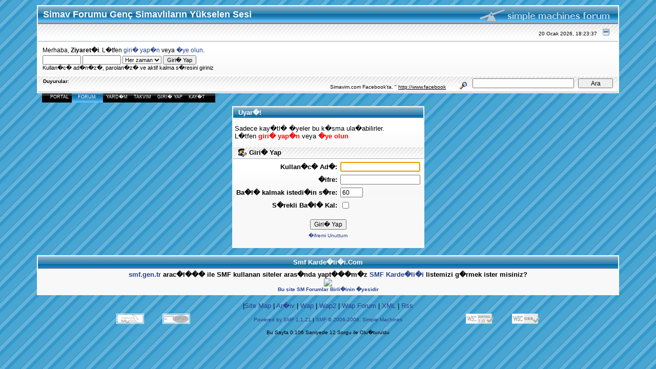

--- FILE ---
content_type: text/html; charset=ISO-8859-9
request_url: http://simavim.com/forum/index.php?topic=10741
body_size: 3886
content:
<!DOCTYPE html PUBLIC "-//W3C//DTD XHTML 1.0 Transitional//EN" "http://www.w3.org/TR/xhtml1/DTD/xhtml1-transitional.dtd">
<html xmlns="http://www.w3.org/1999/xhtml"><head>
	<meta http-equiv="Content-Type" content="text/html; charset=ISO-8859-9" />
	<meta name="description" content="Giri� Yap" />
	<meta name="keywords" content="PHP, MySQL, bulletin, board, free, open, source, smf, simple, machines, forum" />
	<script language="JavaScript" type="text/javascript" src="http://www.simavim.com/forum/Themes/default/script.js?fin11"></script>
	<script language="JavaScript" type="text/javascript" src="http://www.simavim.com/forum/Themes/default/avatar.js"></script>
	<script language="JavaScript" type="text/javascript"><!-- // --><![CDATA[
		var smf_theme_url = "http://www.simavim.com/forum/Themes/default";
		var smf_images_url = "http://www.simavim.com/forum/Themes/default/images";
		var smf_scripturl = "http://www.simavim.com/forum/index.php?PHPSESSID=e49c1s1bm23j18ed51n5cl7af6&amp;";
		var smf_iso_case_folding = false;
		var smf_charset = "ISO-8859-9";
	// ]]></script>
	<title>Giri� Yap</title>
	<link rel="stylesheet" type="text/css" href="http://www.simavim.com/forum/Themes/default/style.css?fin11" />
	<link rel="stylesheet" type="text/css" href="http://www.simavim.com/forum/Themes/default/print.css?fin11" media="print" />
	<link rel="help" href="http://www.simavim.com/forum/index.php?PHPSESSID=e49c1s1bm23j18ed51n5cl7af6&amp;action=help" target="_blank" />
	<link rel="search" href="http://www.simavim.com/forum/index.php?PHPSESSID=e49c1s1bm23j18ed51n5cl7af6&amp;action=search" />
	<link rel="contents" href="http://www.simavim.com/forum/index.php?PHPSESSID=e49c1s1bm23j18ed51n5cl7af6&amp;" />
	<link rel="alternate" type="application/rss+xml" title="Simav Forumu Genç Simavlıların Yükselen Sesi - RSS" href="http://www.simavim.com/forum/index.php?PHPSESSID=e49c1s1bm23j18ed51n5cl7af6&amp;type=rss;action=.xml" />
	<link rel="prev" href="http://www.simavim.com/forum/index.php?PHPSESSID=e49c1s1bm23j18ed51n5cl7af6&amp;topic=10741.0;prev_next=prev" />
	<link rel="next" href="http://www.simavim.com/forum/index.php?PHPSESSID=e49c1s1bm23j18ed51n5cl7af6&amp;topic=10741.0;prev_next=next" />
	<link rel="index" href="http://www.simavim.com/forum/index.php?PHPSESSID=e49c1s1bm23j18ed51n5cl7af6&amp;board=134.0" /><meta http-equiv="X-UA-Compatible" content="IE=EmulateIE7" />

	<script language="JavaScript" type="text/javascript"><!-- // --><![CDATA[
		var current_header = false;

		function shrinkHeader(mode)
		{
			document.cookie = "upshrink=" + (mode ? 1 : 0);
			document.getElementById("upshrink").src = smf_images_url + (mode ? "/upshrink2.gif" : "/upshrink.gif");

			document.getElementById("upshrinkHeader").style.display = mode ? "none" : "";
			document.getElementById("upshrinkHeader2").style.display = mode ? "none" : "";

			current_header = mode;
		}
	// ]]></script>
		<script language="JavaScript" type="text/javascript"><!-- // --><![CDATA[
			var current_header_ic = false;

			function shrinkHeaderIC(mode)
			{
				document.cookie = "upshrinkIC=" + (mode ? 1 : 0);
				document.getElementById("upshrink_ic").src = smf_images_url + (mode ? "/expand.gif" : "/collapse.gif");

				document.getElementById("upshrinkHeaderIC").style.display = mode ? "none" : "";

				current_header_ic = mode;
			}
		// ]]></script>
</head>
<body>
	<div class="tborder" >
		<table width="100%" cellpadding="0" cellspacing="0" border="0">
			<tr>
				<td class="catbg" height="32">
					<span style="font-family: Verdana, sans-serif; font-size: 140%; ">Simav Forumu Genç Simavlıların Yükselen Sesi</span>
				</td>
				<td align="right" class="catbg">
					<img src="http://www.simavim.com/forum/Themes/default/images/smflogo.gif" style="margin: 2px;" alt="" />
				</td>
			</tr>
		</table>
		<table width="100%" cellpadding="0" cellspacing="0" border="0" >
			<tr>
				<td class="titlebg2" height="32" align="right">
					<span class="smalltext">20 Ocak 2026, 18:23:37</span>
					<a href="#" onclick="shrinkHeader(!current_header); return false;"><img id="upshrink" src="http://www.simavim.com/forum/Themes/default/images/upshrink.gif" alt="*" title="Alan� gizle/g�ster" align="bottom" style="margin: 0 1ex;" /></a>
				</td>
			</tr>
			<tr id="upshrinkHeader">
				<td valign="top" colspan="2">
					<table width="100%" class="bordercolor" cellpadding="8" cellspacing="1" border="0" style="margin-top: 1px;">
						<tr>
							<td colspan="2" width="100%" valign="top" class="windowbg2"><span class="middletext">Merhaba, <b>Ziyaret�i</b>. L�tfen <a href="http://www.simavim.com/forum/index.php?PHPSESSID=e49c1s1bm23j18ed51n5cl7af6&amp;action=login">giri� yap�n</a> veya <a href="http://www.simavim.com/forum/index.php?PHPSESSID=e49c1s1bm23j18ed51n5cl7af6&amp;action=register">�ye olun</a>.				</span>
								<script language="JavaScript" type="text/javascript" src="http://www.simavim.com/forum/Themes/default/sha1.js"></script>

								<form action="http://www.simavim.com/forum/index.php?PHPSESSID=e49c1s1bm23j18ed51n5cl7af6&amp;action=login2" method="post" accept-charset="ISO-8859-9" class="middletext" style="margin: 3px 1ex 1px 0;" onsubmit="hashLoginPassword(this, '9b6a6fc989750175266fc7fbbdf578af');">
									<input type="text" name="user" size="10" /> <input type="password" name="passwrd" size="10" />
									<select name="cookielength">
										<option value="60">1 Saat</option>
										<option value="1440">1 G�n</option>
										<option value="10080">1 Hafta</option>
										<option value="43200">1 Ay</option>
										<option value="-1" selected="selected">Her zaman</option>
									</select>
									<input type="submit" value="Giri� Yap" /><br />
									<span class="middletext">Kullan�c� ad�n�z�, parolan�z� ve aktif kalma s�resini giriniz</span>
									<input type="hidden" name="hash_passwrd" value="" />
								</form>
							</td>
						</tr>
					</table>
				</td>
			</tr>
		</table>
		<table id="upshrinkHeader2" width="100%" cellpadding="4" cellspacing="0" border="0">
			<tr>
				<td width="90%" class="titlebg2">
					<span class="smalltext"><b>Duyurular</b>: <marquee>Simavim.com Facebook&#039;ta. &quot; <a href="http://www.facebook.com/simavimcom" target="_blank">http://www.facebook.com/simavimcom</a> &quot; grubuna b�t�n �yelerimiz davetlidir.</marquee></span>
				</td>
				<td class="titlebg2" align="right" nowrap="nowrap" valign="top">
					<form action="http://www.simavim.com/forum/index.php?PHPSESSID=e49c1s1bm23j18ed51n5cl7af6&amp;action=search2" method="post" accept-charset="ISO-8859-9" style="margin: 0;">
						<a href="http://www.simavim.com/forum/index.php?PHPSESSID=e49c1s1bm23j18ed51n5cl7af6&amp;action=search;advanced"><img src="http://www.simavim.com/forum/Themes/default/images/filter.gif" align="middle" style="margin: 0 1ex;" alt="" /></a>
						<input type="text" name="search" value="" style="width: 190px;" />&nbsp;
						<input type="submit" name="submit" value="Ara" style="width: 11ex;" />
						<input type="hidden" name="advanced" value="0" />
						<input type="hidden" name="topic" value="10741" />
					</form>
				</td>
			</tr>
		</table>
	</div>
			<table cellpadding="0" cellspacing="0" border="0" style="margin-left: 10px;">
				<tr>
					<td class="maintab_first">&nbsp;</td>
            <td valign="top" class="maintab_back">
               <a href="http://www.simavim.com/index.php">Portal</a>
            </td><td class="maintab_active_first">&nbsp;</td>
				<td valign="top" class="maintab_active_back">
					<a href="http://www.simavim.com/forum/index.php?PHPSESSID=e49c1s1bm23j18ed51n5cl7af6&amp;">Forum</a>
				</td><td class="maintab_active_last">&nbsp;</td>
				<td valign="top" class="maintab_back">
					<a href="http://www.simavim.com/forum/index.php?PHPSESSID=e49c1s1bm23j18ed51n5cl7af6&amp;action=help">Yard�m</a>
				</td>
				<td valign="top" class="maintab_back">
					<a href="http://www.simavim.com/forum/index.php?PHPSESSID=e49c1s1bm23j18ed51n5cl7af6&amp;action=calendar">Takvim</a>
				</td>
				<td valign="top" class="maintab_back">
					<a href="http://www.simavim.com/forum/index.php?PHPSESSID=e49c1s1bm23j18ed51n5cl7af6&amp;action=login">Giri� Yap</a>
				</td>
				<td valign="top" class="maintab_back">
					<a href="http://www.simavim.com/forum/index.php?PHPSESSID=e49c1s1bm23j18ed51n5cl7af6&amp;action=register">Kay�t</a>
				</td>
		<td valign="top" class="maintab_back">
			<a href="http://www.simavim.com/forum/chat/index.php"target="_blank"></a>
		</td>
				<td class="maintab_last">&nbsp;</td>
			</tr>
		</table>

 
	<div id="bodyarea" style="padding: 1ex 0px 2ex 0px;">
		<script language="JavaScript" type="text/javascript" src="http://www.simavim.com/forum/Themes/default/sha1.js"></script>

		<form action="http://www.simavim.com/forum/index.php?PHPSESSID=e49c1s1bm23j18ed51n5cl7af6&amp;action=login2" method="post" accept-charset="ISO-8859-9" name="frmLogin" id="frmLogin" onsubmit="hashLoginPassword(this, '9b6a6fc989750175266fc7fbbdf578af');">
			<table border="0" cellspacing="0" cellpadding="3" class="tborder" align="center">
				<tr class="catbg">
					<td>Uyar�!</td>
				</tr><tr>
					<td class="windowbg" style="padding-top: 2ex; padding-bottom: 2ex;">
						Sadece kay�tl� �yeler bu k�sma ula�abilirler.<br />
						L�tfen <font color=red><b>giri� yap�n</b></font> veya  <a href="http://www.simavim.com/forum/index.php?PHPSESSID=e49c1s1bm23j18ed51n5cl7af6&amp;action=register"></a> <a href="http://www.simavim.com/forum/index.php?PHPSESSID=e49c1s1bm23j18ed51n5cl7af6&amp;action=register"><font color=red><b>�ye olun</b></font></a> 
					</td>
				</tr><tr class="titlebg">
					<td><img src="http://www.simavim.com/forum/Themes/default/images/icons/login_sm.gif" alt="" align="top" /> Giri� Yap</td>
				</tr><tr>
					<td class="windowbg">
						<table border="0" cellpadding="3" cellspacing="0" align="center">
							<tr>
								<td align="right"><b>Kullan�c� Ad�:</b></td>
								<td><input type="text" name="user" size="20" /></td>
							</tr><tr>
								<td align="right"><b>�ifre:</b></td>
								<td><input type="password" name="passwrd" size="20" /></td>
							</tr><tr>
								<td align="right"><b>Ba�l� kalmak istedi�in s�re:</b></td>
								<td><input type="text" name="cookielength" size="4" maxlength="4" value="60" /></td>
							</tr><tr>
								<td align="right"><b>S�rekli Ba�l� Kal:</b></td>
								<td><input type="checkbox" name="cookieneverexp" class="check" onclick="this.form.cookielength.disabled = this.checked;" /></td>
							</tr><tr>
								<td align="center" colspan="2"><input type="submit" value="Giri� Yap" style="margin-top: 2ex;" /></td>
							</tr><tr>
								<td align="center" colspan="2" class="smalltext"><a href="http://www.simavim.com/forum/index.php?PHPSESSID=e49c1s1bm23j18ed51n5cl7af6&amp;action=reminder">�ifremi Unuttum</a><br /><br /></td>
							</tr>
						</table>
					</td>
				</tr>
			</table>

			<input type="hidden" name="hash_passwrd" value="" />
		</form>
		<script language="JavaScript" type="text/javascript"><!-- // --><![CDATA[
			document.forms.frmLogin.user.focus();
		// ]]></script>
	</div>

<table border="0" width="100%" class="tborder" cellspacing="0" cellpadding="4" style="margin-bottom: 2ex;">
<tr>
<td class="catbg"><center><a href="http://www.smfkardesligi.com">Smf Karde�li�i.Com</a></center></td> 
</tr><tr>
<td valign="middle" align="center" height="30">
<b><a href="http://www.smf.gen.tr">smf.gen.tr</a> arac�l��� ile SMF kullanan siteler aras�nda yapt���m�z
<a href="/linkler.html">SMF Karde�li�i</a> listemizi g�rmek ister misiniz? <br/>
<a href="http://www.smftoplist.com"><img src="http://www.smf.gen.tr/smf/ivan_Download/smfwk5.png"></a><br />
<span class="smalltext"><a href="http://www.smfkardesligi.com" target="_blank">Bu site SM 
Forumlar Birli�inin �yesidir</a></b>
</table>

	<div id="footerarea" style="text-align: center; padding-bottom: 1ex;">
		<script language="JavaScript" type="text/javascript"><!-- // --><![CDATA[
			function smfFooterHighlight(element, value)
			{
				element.src = smf_images_url + "/" + (value ? "h_" : "") + element.id + ".gif";
			}
		// ]]></script>
<center>|<a href="http://www.simavim.com/forum/sitemap/">Site Map</a> | <a href="http://www.simavim.com/forum/arsiv.php">Ar�iv</a> | <a href="http://www.simavim.com/forum/index.php?PHPSESSID=e49c1s1bm23j18ed51n5cl7af6&amp;wap">Wap</a> | <a href="http://www.simavim.com/forum/index.php?PHPSESSID=e49c1s1bm23j18ed51n5cl7af6&amp;wap2">Wap2</a> | <a href="http://www.simavim.com/forum/index.php?PHPSESSID=e49c1s1bm23j18ed51n5cl7af6&amp;imode">Wap Forum</a> | <a href="http://www.simavim.com/forum/index.php?PHPSESSID=e49c1s1bm23j18ed51n5cl7af6&amp;action=.xml">XML</a> | <a href="http://www.simavim.com/forum/index.php?PHPSESSID=e49c1s1bm23j18ed51n5cl7af6&amp;action=.xml;type=rss">Rss</a></center>
		<table cellspacing="0" cellpadding="3" border="0" align="center" width="100%">
			<tr>
				<td width="28%" valign="middle" align="right">
					<a href="http://www.mysql.com/" target="_blank"><img id="powered-mysql" src="http://www.simavim.com/forum/Themes/default/images/powered-mysql.gif" alt="MySQL ile G��lendirildi" width="54" height="20" style="margin: 5px 16px;" onmouseover="smfFooterHighlight(this, true);" onmouseout="smfFooterHighlight(this, false);" /></a>
					<a href="http://www.php.net/" target="_blank"><img id="powered-php" src="http://www.simavim.com/forum/Themes/default/images/powered-php.gif" alt="PHP ile G��lendirildi" width="54" height="20" style="margin: 5px 16px;" onmouseover="smfFooterHighlight(this, true);" onmouseout="smfFooterHighlight(this, false);" /></a>
				</td>
				<td valign="middle" align="center" style="white-space: nowrap;">
					
		<span class="smalltext" style="display: inline; visibility: visible; font-family: Verdana, Arial, sans-serif;"><a href="http://www.simplemachines.org/" title="Simple Machines Forum" target="_blank">Powered by SMF 1.1.21</a> | 
<a href="http://www.simplemachines.org/about/copyright.php" title="Free Forum Software" target="_blank">SMF &copy; 2006-2008, Simple Machines</a>
		</span>
				</td>
				<td width="28%" valign="middle" align="left">
					<a href="http://validator.w3.org/check/referer" target="_blank"><img id="valid-xhtml10" src="http://www.simavim.com/forum/Themes/default/images/valid-xhtml10.gif" alt="XHTML 1.0 Ge�erli!" width="54" height="20" style="margin: 5px 16px;" onmouseover="smfFooterHighlight(this, true);" onmouseout="smfFooterHighlight(this, false);" /></a>
					<a href="http://jigsaw.w3.org/css-validator/check/referer" target="_blank"><img id="valid-css" src="http://www.simavim.com/forum/Themes/default/images/valid-css.gif" alt="CSS Ge�erli!" width="54" height="20" style="margin: 5px 16px;" onmouseover="smfFooterHighlight(this, true);" onmouseout="smfFooterHighlight(this, false);" /></a>
				</td>
			</tr>
		</table>
		<span class="smalltext">Bu Sayfa 0.106 Saniyede 12 Sorgu ile Olu�turuldu</span>
		<script language="JavaScript" type="text/javascript"><!-- // --><![CDATA[
			window.addEventListener("load", smf_codeFix, false);

			function smf_codeFix()
			{
				var codeFix = document.getElementsByTagName ? document.getElementsByTagName("div") : document.all.tags("div");

				for (var i = 0; i < codeFix.length; i++)
				{
					if ((codeFix[i].className == "code" || codeFix[i].className == "post" || codeFix[i].className == "signature") && codeFix[i].offsetHeight < 20)
						codeFix[i].style.height = (codeFix[i].offsetHeight + 20) + "px";
				}
			}
		// ]]></script>
	</div>
	<div id="ajax_in_progress" style="display: none;">Y�kleniyor...</div>
</body></html>

--- FILE ---
content_type: text/css
request_url: http://www.simavim.com/forum/Themes/default/style.css?fin11
body_size: 2628
content:
@import url(../../shoutBox/css/shoutbox.css);
/* Normal, standard links. */



a:link
{


	color: #27408B;


	text-decoration: none;


}


a:visited


{


	color: #27408B;


	text-decoration: none;


}


a:hover


{


	text-decoration: underline;


}





/* Navigation links - for the link tree. */


.nav, .nav:link, .nav:visited


{


	color: #000000;


	text-decoration: none;


}


a.nav:hover


{


	color: #cc3333;


	text-decoration: underline;


}





/* Tables should show empty cells. */


table


{


	empty-cells: show;


}





/* By default (td, body..) use verdana in black. */


body, td, th , tr


{


	color: #000000;


	font-size: small;


	font-family: verdana, sans-serif;


}





/* The main body of the entire forum. */


body


{


	background: url(images/arkaplan1.gif);


	margin: 0px;


	padding: 10px 72px 15px 72px;


}





/* Input boxes - just a bit smaller than normal so they align well. */


input, textarea, button


{


	color: #000000;


	font-family: verdana, sans-serif;


}


input, button


{


	font-size: 90%;


}





textarea


{


	font-size: 100%;


	color: #000000;


	font-family: verdana, sans-serif;


}





/* All input elements that are checkboxes or radio buttons. */


input.check


{


}





/* Selects are a bit smaller, because it makes them look even better 8). */


select


{


	font-size: 90%;


	font-weight: normal;


	color: #000000;


	font-family: verdana, sans-serif;


}





/* Standard horizontal rule.. ([hr], etc.) */


hr, .hrcolor


{


	height: 1px;


	border: 0;


	color: #666666;


	background-color: #666666;


}





/* No image should have a border when linked */


a img


{


	border: 0;


}


/* A quote, perhaps from another post. */


.quote


{


	color: #000000;


	background-color: #D7DAEC;


	border: 1px solid #000000;


	margin: 1px;


	padding: 1px;


	font-size: x-small;


	line-height: 1.4em;


}





/* A code block - maybe even PHP ;). */


.code


{


	color: #000000;


	background-color: #dddddd;


	font-family: "courier new", "times new roman", monospace;


	font-size: x-small;


	line-height: 1.3em;


	/* Put a nice border around it. */


	border: 1px solid #000000;


	margin: 1px auto 1px auto;


	padding: 1px;


	width: 99%;


	/* Don't wrap its contents, and show scrollbars. */


	white-space: nowrap;


	overflow: auto;


	/* Stop after about 24 lines, and just show a scrollbar. */


	max-height: 24em;


}





/* The "Quote:" and "Code:" header parts... */


.quoteheader, .codeheader


{


	color: #000000;


	text-decoration: none;


	font-style: normal;


	font-weight: bold;


	font-size: x-small;


	line-height: 1.2em;


}





/* Generally, those [?] icons.  This makes your cursor a help icon. */


.help


{


	cursor: help;


}





/* /me uses this a lot. (emote, try typing /me in a post.) */


.meaction


{


	color: red;


}





/* The main post box - this makes it as wide as possible. */


.editor


{


	width: 96%;


}





/* Highlighted text - such as search results. */


.highlight


{


	background-color: yellow;


	font-weight: bold;


	color: black;


}





/* Alternating backgrounds for posts, and several other sections of the forum. */


.windowbg


{


	color: #000000;


	background: url(images/arkaw.jpg) #F8F8F8 repeat-x;


}


.windowbg2


{


	color: #000000;


	background: url(images/arkaw.jpg) #F8F8F8 repeat-x;


}


.windowbg3


{


	color: #000080;


	background-color: #FFFFFF;


}


/* the today container in calendar */


.calendar_today


{


	background-color: #FFFFFF;


}





/* These are used primarily for titles, but also for headers (the row that says what everything in the table is.) */


.titlebg, tr.titlebg th, tr.titlebg td, .titlebg2, tr.titlebg2 th, tr.titlebg2 td


{


	color: black;


	font-style: normal;


	background: url(images/titlebg.jpg) #E9F0F6 repeat-x;


	border-bottom: solid 1px #9BAEBF;


	border-top: solid 1px #FFFFFF;


	padding-left: 10px;


	padding-right: 10px;


}


.titlebg, .titlebg a:link, .titlebg a:visited


{


	font-weight: bold;


	color: black;


	font-style: normal;


}





.titlebg a:hover


{


	color: #404040;


}


/* same as titlebg, but used where bold text is not needed */


.titlebg2 a:link, .titlebg2 a:visited


{


	color: black;


	font-style: normal;


	text-decoration: underline;


}





.titlebg2 a:hover


{


	text-decoration: underline;


}





/* This is used for categories, page indexes, and several other areas in the forum.


.catbg and .catbg2 is for boardindex, while .catbg3 is for messageindex and display headers*/


.catbg , tr.catbg td , .catbg3 , tr.catbg3 td


{


	background: url(images/catbg.jpg) #88A6C0 repeat-x;


	color: #ffffff;


	padding-left: 10px;


	padding-right: 10px;


}


.catbg2 , tr.catbg2 td


{


	background: url(images/catbg2.jpg) #A1BFD9 repeat-x;


	color: #ffffff;


	padding-left: 10px;


	padding-right: 10px;


}


.catbg, .catbg2, .catbg3


{


	border-bottom: solid 1px #375576;


}


.catbg, .catbg2


{


	font-weight: bold;


}


.catbg3, tr.catbg3 td, .catbg3 a:link, .catbg3 a:visited


{


	font-size: 95%;


	color: white;


	text-decoration: none;


}


.catbg a:link, .catbg a:visited , .catbg2 a:link, .catbg2 a:visited


{


	color: white;


	text-decoration: none;


}


.catbg a:hover, .catbg2 a:hover, .catbg3 a:hover


{


	color: #e0e0ff;


}


/* This is used for tables that have a grid/border background color (such as the topic listing.) */


.bordercolor


{


	background-color: #FFFFFF;


	padding: 0px;


}





/* This is used on tables that should just have a border around them. */


.tborder


{


	padding: 1px;


	border: 1px solid #F8F8F8;


	background-color: #F8F8F8;


}





/* Default font sizes: small (8pt), normal (10pt), and large (14pt). */


.smalltext


{


	font-size: x-small;


	font-family: verdana, sans-serif;


}


.middletext


{


	font-size: 90%;


}


.normaltext


{


	font-size: small;


}


.largetext


{


	font-size: large;


}








/* Posts and personal messages displayed throughout the forum. */


.post, .personalmessage


{


	width: 100%;


	overflow: auto;


	line-height: 1.3em;


}





/* All the signatures used in the forum.  If your forum users use Mozilla, Opera, or Safari, you might add max-height here ;). */


.signature


{


	width: 100%;


	overflow: auto;


	padding-bottom: 3px;


	line-height: 1.3em;


}





/* Sometimes there will be an error when you post */


.error


{


	color: red;


}








/* definitions for the main tab, active means the tab reflects which page is displayed */


.maintab_first, .maintab_back, .maintab_last, .maintab_active_first, .maintab_active_back, .maintab_active_last


{


	color: white;


	text-transform: uppercase;


	vertical-align: top;


}


.maintab_back, .maintab_active_back


{


	color: white;


	text-decoration: none;


	font-size:  9px;


	vertical-align: top;


	padding: 2px 6px 6px 6px;


	font-family: tahoma, sans-serif;


}





.maintab_first


{


	background: url(images/maintab_first.gif) left bottom no-repeat;


	width: 10px;


}


.maintab_back


{


	background: url(images/maintab_back.gif) left bottom repeat-x;


}


.maintab_last


{


	background: url(images/maintab_last.gif) left bottom no-repeat;


	width: 8px;


}


.maintab_active_first


{


	background: url(images/maintab_active_first.gif) left bottom no-repeat;


	width: 6px;


}


.maintab_active_back


{


	background: url(images/maintab_active_back.gif) left bottom repeat-x;


}


.maintab_active_last


{


	background: url(images/maintab_active_last.gif) left bottom no-repeat;


	width: 8px;


}





/* how links behave in main tab. */


.maintab_back a:link , .maintab_back a:visited, .maintab_active_back a:link , .maintab_active_back a:visited


{


	color: white;


	text-decoration: none;


}





.maintab_back a:hover, .maintab_active_back a:hover


{


	color: #e0e0ff;


	text-decoration: none;


}


/* definitions for the mirror tab */


.mirrortab_first, .mirrortab_back, .mirrortab_last, .mirrortab_active_first, .mirrortab_active_back, .mirrortab_active_last


{


	color: white;


	text-transform: uppercase;


	vertical-align: top;


}


.mirrortab_back, .mirrortab_active_back


{


	color: white;


	text-decoration: none;


	font-size: 9px;


	vertical-align: bottom;


	padding: 6px 6px 2px 6px;


	font-family: tahoma, sans-serif;


}





.mirrortab_first


{


	background: url(images/mirrortab_first.gif) no-repeat;


	width: 10px;


}


.mirrortab_back


{


	background: url(images/mirrortab_back.gif) repeat-x;


}


.mirrortab_last


{


	background: url(images/mirrortab_last.gif) no-repeat;


	width: 6px;


}


.mirrortab_active_first


{


	background: url(images/mirrortab_active_first.gif) no-repeat;


	width: 6px;


}


.mirrortab_active_back


{


	background: url(images/mirrortab_active_back.gif) repeat-x;


}


.mirrortab_active_last


{


	background: url(images/mirrortab_active_last.gif) no-repeat;


	width: 8px;


}





/* how links behave in mirror tab. */


.mirrortab_back a:link , .mirrortab_back a:visited, .mirrortab_active_back a:link , .mirrortab_active_back a:visited


{


	color: white;


	text-decoration: none;


}





.mirrortab_back a:hover, .mirrortab_active_back a:hover


{


	color: #e0e0ff;


	text-decoration: none;


}
.signature
{
	width: 650px;
	height:250px;
	overflow: auto;
	padding: 3px;
}
.protablo1
{
     border-right: 1px solid #FFFFFF;
     border-top: 1px solid #FFFFFF;
    padding: 3px 3px 3px 3px;
}
.protablo2
{
    border: 1px solid #C9C9C9;
    background-color: #EDEDED;
    margin-top: 2px;
}
/*Profil alan� by Teo */
.at {  background: url(images/at.gif) no-repeat top center; height: 18px; width: 153px; }
.ac {  background: url(images/ac.gif) no-repeat top center; height: 40px; width: 153px; }
.ab {  background: url(images/ab.gif) no-repeat top center; height: 18px; width: 153px; }
.am {  background: url(images/am.gif) repeat-y center; height: auto; width: 153px; }


--- FILE ---
content_type: text/css
request_url: http://www.simavim.com/forum/shoutBox/css/shoutbox.css
body_size: 790
content:
/*
 * @package AJAX_Chat
 * @author Sebastian Tschan
 * @copyright (c) Sebastian Tschan
 * @license GNU Affero General Public License
 * @link https://blueimp.net/ajax/
 */


/*
 * Positioning
 */
#ajaxChatContent #ajaxChatChatList {
	height:163px;
	overflow:auto;
}
#ajaxChatContent  #ajaxChatChatList div {
	padding-left:5px;
	padding-top:2px;
	padding-right:5px;
	padding-bottom:2px;
}
#ajaxChatContent #ajaxChatChatList img {
	vertical-align:middle;
	margin-bottom:2px;
}
#ajaxChatContent #ajaxChatChatList cite {
	margin-right:5px;
}
#ajaxChatContent #ajaxChatChatList .bbCodeImage {
	vertical-align:top;
	overflow:auto;
	margin:5px;
}
#ajaxChatContent #ajaxChatChatList .delete {
	float:right;
	width:10px;
	height:10px;
	margin-top:5px;
	margin-left:5px;
}
#ajaxChatContent #ajaxChatInputFieldContainer #ajaxChatInputField {
	width:60%;
}
#ajaxChatContent #ajaxChatCopyright {
	margin-top:5px;
}


/*
 * Borders
 */

#ajaxChatContent img {
	border:none;
}
#ajaxChatContent #ajaxChatChatList .deleteSelected {
	border-width:1px;
	border-style:dotted;
}
#ajaxChatContent {
		background-color:#E5E5E8;
		color:#000;
}


/*
 * Fonts
 */

#ajaxChatContent {
	font-size:0.9em;
}
#ajaxChatContent a {
	text-decoration:none;
}
#ajaxChatContent a:hover {
	text-decoration:underline;
}
#ajaxChatContent #ajaxChatCopyright {
	font-size:0.8em;
}
#ajaxChatContent #ajaxChatChatList span.dateTime {
	font-size:0.7em;
}
#ajaxChatContent #ajaxChatChatList span.guest {
	font-size:0.9em;
	font-weight:bold;
}
#ajaxChatContent #ajaxChatChatList span.user {
	font-size:0.9em;
	font-weight:bold;
}
#ajaxChatContent #ajaxChatChatList span.moderator {
	font-size:0.9em;
	font-weight:bold;
}
#ajaxChatContent #ajaxChatChatList span.admin {
	font-size:0.9em;
	font-weight:bold;
}
#ajaxChatContent #ajaxChatChatList span.chatBot {
	font-size:0.9em;
	font-weight:bold;
	font-style:italic;
}
#ajaxChatContent #ajaxChatList .chatBotMessage {
	font-style:italic;
}
#ajaxChatContent #ajaxChatChatList .chatBotErrorMessage {
	font-style:italic;
}
#ajaxChatContent #ajaxChatChatList .privmsg {
	font-style:italic;
}
#ajaxChatContent #ajaxChatChatList .action {
	font-style:italic;
}
#ajaxChatContent #ajaxChatChatList q {
	font-variant:small-caps;
}
#ajaxChatContent #ajaxChatChatList code {
    font-size:1.2em;
}


/*
 * Colors
 */

#ajaxChatContent #ajaxChatChatList {
	color:#000;
}
#ajaxChatContent #ajaxChatChatList {
	background-color:#FFF;
}
#ajaxChatContent .rowEven {
	background-color:#FFF;
}
#ajaxChatContent .rowOdd {
	background-color:#F6F6F6;
}
#ajaxChatContent .guest {
	color:gray;
}
#ajaxChatContent .user {
	color:#000;
}
#ajaxChatContent .moderator {
	color:#00AA00;
}
#ajaxChatContent .admin {
	color:red;
}
#ajaxChatContent .chatBot {
	color:#FF6600;
}
#ajaxChatContent #ajaxChatChatList .chatBotErrorMessage {
	color:red;
}
#ajaxChatContent #ajaxChatChatList a {
	color:#1E90FF;
}
#ajaxChatContent #ajaxChatChatList .delete {
	background:url('../img/delete.png') no-repeat right;
}
#ajaxChatContent #ajaxChatChatList .deleteSelected {
	border-color:red;
}

--- FILE ---
content_type: application/javascript
request_url: http://www.simavim.com/forum/Themes/default/avatar.js
body_size: 3378
content:
/**
 * avatar.js 1.31 (19-Jul-2007)
 * (c) by Christian Effenberger 
 * All Rights Reserved
 * Source: avatar.netzgesta.de
 * Distributed under Netzgestade Software License Agreement
 * http://www.netzgesta.de/cvi/LICENSE.txt
 * License permits free of charge
 * use on non-commercial and 
 * private web sites only 
**/

var tmp = navigator.appName == 'Microsoft Internet Explorer' && navigator.userAgent.indexOf('Opera') < 1 ? 1 : 0;
if(tmp) var isIE = document.namespaces ? 1 : 0;

if(isIE) {
	if(document.namespaces['v'] == null) {
		var stl = document.createStyleSheet();
		stl.addRule("v\\:*", "behavior: url(#default#VML);"); 
		document.namespaces.add("v", "urn:schemas-microsoft-com:vml"); 
	}
}

function getImages(className){
	var children = document.getElementsByTagName('img'); 
	var elements = new Array(); var i = 0;
	var child; var classNames; var j = 0;
	for (i=0;i<children.length;i++) {
		child = children[i];
		classNames = child.className.split(' ');
		for (var j = 0; j < classNames.length; j++) {
			if (classNames[j] == className) {
				elements.push(child);
				break;
			}
		}
	}
	return elements;
}

function getClasses(classes,string){
	var temp = '';
	for (var j=0;j<classes.length;j++) {
		if (classes[j] != string) {
			if (temp) {
				temp += ' '
			}
			temp += classes[j];
		}
	}
	return temp;
}

function getClassValue(classes,string){
	var temp = 0; var pos = string.length;
	for (var j=0;j<classes.length;j++) {
		if (classes[j].indexOf(string) == 0) {
			temp = Math.min(classes[j].substring(pos),100);
			break;
		}
	}
	return Math.max(0,temp);
}

function getClassColor(classes,string){
	var temp = 0; var str = ''; var pos = string.length;
	for (var j=0;j<classes.length;j++) {
		if (classes[j].indexOf(string) == 0) {
			temp = classes[j].substring(pos);
			str = '#' + temp.toLowerCase();
			break;
		}
	}
	if(str.match(/^#[0-9a-f][0-9a-f][0-9a-f][0-9a-f][0-9a-f][0-9a-f]$/i)) {
		return str;
	}else {
		return 0;
	}
}

function getClassAttribute(classes,string){
	var temp = 0; var pos = string.length;
	for (var j=0;j<classes.length;j++) {
		if (classes[j].indexOf(string) == 0) {
			temp = 1; break;
		}
	}
	return temp;
}

function roundedRect(ctx,x,y,width,height,radius,nopath){
	if (!nopath) ctx.beginPath();
	ctx.moveTo(x,y+radius);
	ctx.lineTo(x,y+height-radius);
	ctx.quadraticCurveTo(x,y+height,x+radius,y+height);
	ctx.lineTo(x+width-radius,y+height);
	ctx.quadraticCurveTo(x+width,y+height,x+width,y+height-radius);
	ctx.lineTo(x+width,y+radius);
	ctx.quadraticCurveTo(x+width,y,x+width-radius,y);
	ctx.lineTo(x+radius,y);
	ctx.quadraticCurveTo(x,y,x,y+radius);
	if (!nopath) ctx.closePath();
}

function addRadialStyle(ctx,x1,y1,r1,x2,y2,r2,opacity) {
	var tmp = ctx.createRadialGradient(x1,y1,r1,x2,y2,r2);
	var opt = Math.min(parseFloat(opacity+0.1),1.0);
	tmp.addColorStop(0,'rgba(0,0,0,'+opt+')');
	tmp.addColorStop(0.25,'rgba(0,0,0,'+opacity+')');
	tmp.addColorStop(1,'rgba(0,0,0,0)');
	return tmp;
}

function addLinearStyle(ctx,x,y,w,h,opacity) {
	var tmp = ctx.createLinearGradient(x,y,w,h);
	var opt = Math.min(parseFloat(opacity+0.1),1.0);
	tmp.addColorStop(0,'rgba(0,0,0,'+opt+')');
	tmp.addColorStop(0.25,'rgba(0,0,0,'+opacity+')');
	tmp.addColorStop(1,'rgba(0,0,0,0)');
	return tmp;
}

function addBright(ctx,x,y,width,height,radius,opacity) {
	var style = ctx.createLinearGradient(0,y,0,y+height);
	style.addColorStop(0,'rgba(254,254,254,'+opacity+')');
	style.addColorStop(1,'rgba(254,254,254,0.1)');
	ctx.beginPath();
	ctx.moveTo(x,y+radius);
	ctx.lineTo(x,y+height-radius);
	ctx.quadraticCurveTo(x,y+height,x+radius,y+height);
	ctx.lineTo(x+width-radius,y+height);
	ctx.quadraticCurveTo(x+width,y+height,x+width,y+height-radius);
	ctx.lineTo(x+width,y+radius);
	ctx.quadraticCurveTo(x+width,y,x+width-radius,y);
	ctx.lineTo(x+radius,y);
	ctx.quadraticCurveTo(x,y,x,y+radius);
	ctx.closePath();
	ctx.fillStyle = style;
	ctx.fill();
}

function addDark(ctx,x,y,width,height,radius,opacity) {
	var style = ctx.createLinearGradient(0,y,0,y+height);
	style.addColorStop(0,'rgba(0,0,0,0)');
	style.addColorStop(1,'rgba(0,0,0,'+opacity+')');
	ctx.beginPath();
	ctx.moveTo(x,y);
	ctx.lineTo(x,y+height-radius);
	ctx.quadraticCurveTo(x,y+height,x+radius,y+height);
	ctx.lineTo(x+width-radius,y+height);
	ctx.quadraticCurveTo(x+width,y+height,x+width,y+height-radius);
	ctx.lineTo(x+width,y);
	ctx.lineTo(x,y);
	ctx.closePath();
	ctx.fillStyle = style;
	ctx.fill();
}

function addFrame(ctx,x,y,width,height,radius,opacity) {
	roundedRect(ctx,x,y,width,height,radius);
	var style = ctx.createLinearGradient(0,0,0,height);
	style.addColorStop(0,'rgba(254,254,254,'+opacity+')');
	style.addColorStop(1,'rgba(0,0,0,'+opacity+')');
	ctx.lineWidth = (radius+x)/2;
	ctx.strokeStyle = style;
	ctx.stroke();
}

function avatarShadow(ctx,x,y,width,height,radius,opacity){
	var style; var os = radius/2;
	ctx.beginPath();
	ctx.rect(x+radius,y,width-(radius*2),y+os);
	ctx.closePath();
	style = addLinearStyle(ctx,x+radius,y+os,x+radius,y,opacity);
	ctx.fillStyle = style;
	ctx.fill();
	ctx.beginPath();
	ctx.rect(x,y,radius,radius);
	ctx.closePath();
	style = addRadialStyle(ctx,x+radius,y+radius,radius-os,x+radius,y+radius,radius,opacity);
	ctx.fillStyle = style;
	ctx.fill();
	ctx.beginPath();
	ctx.rect(x,y+radius,os,height-(radius*2));
	ctx.closePath();
	style = addLinearStyle(ctx,x+os,y+radius,x,y+radius,opacity);
	ctx.fillStyle = style;
	ctx.fill();
	ctx.beginPath();
	ctx.rect(x,y+height-radius,radius,radius);
	ctx.closePath();
	style = addRadialStyle(ctx,x+radius,y+height-radius,radius-os,x+radius,y+height-radius,radius,opacity);
	ctx.fillStyle = style;
	ctx.fill();
	ctx.beginPath();
	ctx.rect(x+radius,y+height-os,width-(radius*2),os);
	ctx.closePath();
	style = addLinearStyle(ctx,x+radius,y+height-os,x+radius,y+height,opacity);
	ctx.fillStyle = style;
	ctx.fill();
	ctx.beginPath(); 
	ctx.rect(x+width-radius,y+height-radius,radius,radius);
	ctx.closePath();
	style = addRadialStyle(ctx,x+width-radius,y+height-radius,radius-os,x+width-radius,y+height-radius,radius,opacity);
	ctx.fillStyle = style;
	ctx.fill();
	ctx.beginPath();
	ctx.rect(x+width-os,y+radius,os,height-(radius*2));
	ctx.closePath();
	style = addLinearStyle(ctx,x+width-os,y+radius,x+width,y+radius,opacity);
	ctx.fillStyle = style;
	ctx.fill();
	ctx.beginPath();
	ctx.rect(x+width-radius,y,radius,radius);
	ctx.closePath();
	style = addRadialStyle(ctx,x+width-radius,y+radius,radius-os,x+width-radius,y+radius,radius,opacity);
	ctx.fillStyle = style;
	ctx.fill();
}

function addIEavatar() {
	var theimages = getImages('avatar');
	var image; var object; var canvas; var context; var i;
	var iradius = null; var sradius = null; var noshadow = 0;
	var ibgcolor = null; var igradient = null; var horizontal = 0;
	var factor = 0.25; var classes = ''; var newClasses = ''; 
	var maxdim = null; var inset = 0; var offset = 0; var style = '';
	var width = 0; var height = 0; var vml = null; var flt = null;
	var display = null; var xradius = null; var angle;
	var head; var foot; var fill; var shade; var tmp;
	for(i=0;i<theimages.length;i++) {	
		image = theimages[i]; object = image.parentNode; 
		head = ''; foot = ''; fill = ''; shade = ''; tmp = '';
		if(image.width>=16 && image.height>=16) {
			classes = image.className.split(' '); 
			horizontal = 0; igradient = 0; factor = 0.25;
			noshadow = 0; iradius = 0; ibgcolor = 0;
			iradius = getClassValue(classes,"iradius");
			ibgcolor = getClassColor(classes,"ibgcolor");
			igradient = getClassColor(classes,"igradient");
			noshadow = getClassAttribute(classes,"noshadow");
			horizontal = getClassAttribute(classes,"horizontal");
			newClasses = getClasses(classes,"avatar");
			width = image.width; height = image.height;
			maxdim = Math.min(width,height)/2; angle = 0;
			factor = iradius>0?Math.min(Math.max(iradius,20),50)/100:factor;
			iradius = Math.round(45*factor);
			xradius = Math.round(Math.max(Math.round(maxdim*factor),4)/4)*4;
			if(noshadow<1) {
				offset = xradius/4; sradius = iradius*0.75;
				inset = offset; radius = sradius; sradius = radius*0.75;
				shade = '<v:roundrect arcsize="' + radius + '%" strokeweight="0" filled="t" stroked="f" fillcolor="#000000" style="filter:Alpha(opacity=60), progid:dxImageTransform.Microsoft.Blur(PixelRadius=' + inset + ', MakeShadow=false); zoom:1;margin:-1px 0 0 -1px;padding: 0;display:block;position:absolute;top:' + inset + 'px;left:0px;width:' + (width-(2*inset)) + 'px;height:' + (height-(3*inset)) + 'px;"><v:fill color="#000000" opacity="1" /></v:roundrect>';
				tmp = '<v:rect strokeweight="0" filled="t" stroked="f" fillcolor="#ffffff" style="zoom:1;margin:-1px 0 0 -1px;padding: 0;display:block;position:absolute;top:0px;left:0px;width:' + width + 'px;height:' + height + 'px;"><v:fill color="#ffffff" opacity="0.0" /></v:rect>';
			}else {
				radius = iradius; inset = 0; 
				offset = xradius/4; sradius = iradius*0.75;
			}
			if(isNaN(ibgcolor)) {
				fill = '<v:roundrect arcsize="' + radius + '%" strokeweight="0" filled="t" stroked="f" fillcolor="#ffffff" style="zoom:1;margin:-1px 0 0 -1px;padding: 0;display:block;position:absolute;top:0px;left:' + inset + 'px;width:' + (width-(2*inset)) + 'px;height:' + (height-(2*inset)) + 'px;">';
				if(isNaN(igradient)) {
					if(horizontal>0) angle = 90;
					fill = fill + '<v:fill method="sigma" type="gradient" angle="' + angle + '" color="' + igradient + '" color2="' + ibgcolor + '" /></v:roundrect>';
				}else {
					fill = fill + '<v:fill color="' + ibgcolor + '" /></v:roundrect>';
				}
			}
			display = (image.currentStyle.display.toLowerCase()=='block')?'block':'inline-block';
			vml = document.createElement(['<var style="zoom:1;overflow:hidden;display:' + display + ';width:' + width + 'px;height:' + height + 'px;padding:0;">'].join(''));
			flt = image.currentStyle.styleFloat.toLowerCase();
			display = (flt=='left'||flt=='right')?'inline':display;
			head = '<v:group style="zoom:1; display:' + display + '; margin:-1px 0 0 -1px; padding:0; position:relative; width:' + width + 'px;height:' + height + 'px;" coordsize="' + width + ',' + height + '">' + tmp;
			foot = '<v:roundrect arcsize="' + radius + '%" strokeweight="0" filled="t" stroked="f" fillcolor="#ffffff" style="zoom:1;margin:-1px 0 0 -1px;padding: 0;display:block;position:absolute;top:0px;left:' + inset + 'px;width:' + (width-(2*inset)) + 'px;height:' + (height-(2*inset)) + 'px;"><v:fill src="' + image.src + '" type="frame" /></v:roundrect><v:roundrect arcsize="' + (sradius*2) + '%" strokeweight="0" filled="t" stroked="f" fillcolor="#ffffff" style="zoom:1;margin:-1px 0 0 -1px;padding: 0;display: block;position:absolute;top:' + offset + 'px;left:' + (offset+inset) + 'px;width:' + (width-(2*offset)-(2*inset)) + 'px;height:' + ((height/2)-offset-inset) + 'px;"><v:fill method="linear" type="gradient" angle="0" color="#ffffff" opacity="0.1" color2="#ffffff" o:opacity2="0.75" /></v:roundrect><v:roundrect arcsize="' + (radius*2) + '%" strokeweight="0" filled="t" stroked="f" fillcolor="#000000" style="zoom:1;margin:-1px 0 0 -1px;padding: 0;display: block;position:absolute;top:' + ((height/2)-inset) + 'px;left:' + inset + 'px;width:' + (width-(2*inset)) + 'px;height:' + ((height/2)-inset) + 'px;"><v:fill method="sigma" type="gradient" angle="180" color="#000000" opacity="0.0" color2="#000000" o:opacity2="0.5" /></v:roundrect></v:group>';
			vml.innerHTML = head + shade + fill + foot;
			vml.className = newClasses;
			vml.style.cssText = image.style.cssText;
			vml.style.visibility = 'visible';
			vml.src = image.src; vml.alt = image.alt;
			vml.width = image.width; vml.height = image.height;
			if(image.id!='') vml.id = image.id;
			if(image.title!='') vml.title = image.title;
			if(image.getAttribute('onclick')!='') vml.setAttribute('onclick',image.getAttribute('onclick'));
			object.replaceChild(vml,image);
		}
	}
}

function addavatar() {
	var theimages = getImages('avatar');
	var image; var object; var canvas; var context; var i;
	var iradius = null; var sradius = null; var noshadow = 0;
	var ibgcolor = null; var igradient = null; var horizontal = 0;
	var factor = 0.25; var classes = ''; var newClasses = ''; 
	var maxdim = null; var inset = 0; var offset = 0; var style = '';
	for(i=0;i<theimages.length;i++) {	
		image = theimages[i]; object = image.parentNode; 
		canvas = document.createElement('canvas');
		if(canvas.getContext && image.width>=16 && image.height>=16) {
			classes = image.className.split(' '); 
			horizontal = 0; igradient = 0; factor = 0.25;
			noshadow = 0; iradius = 0; ibgcolor = 0;
			iradius = getClassValue(classes,"iradius");
			ibgcolor = getClassColor(classes,"ibgcolor");
			igradient = getClassColor(classes,"igradient");
			noshadow = getClassAttribute(classes,"noshadow");
			horizontal = getClassAttribute(classes,"horizontal");
			newClasses = getClasses(classes,"avatar");
			canvas.className = newClasses;
			canvas.style.cssText = image.style.cssText;
			canvas.style.height = image.height+'px';
			canvas.style.width = image.width+'px';
			canvas.height = image.height;
			canvas.width = image.width;
			canvas.src = image.src; canvas.alt = image.alt;
			if(image.id!='') canvas.id = image.id;
			if(image.title!='') canvas.title = image.title;
			if(image.getAttribute('onclick')!='') canvas.setAttribute('onclick',image.getAttribute('onclick'));
			maxdim = Math.min(canvas.width,canvas.height)/2;
			factor = iradius>0?Math.min(Math.max(iradius,20),50)/100:factor;
			iradius = Math.max(Math.round(maxdim*factor),4);
			if(noshadow<1) {
				iradius = Math.round(iradius/4)*4;
				offset = iradius/4; sradius = iradius*0.75;
				inset = offset; radius = sradius; sradius = radius*0.75;
			}else {
				radius = iradius; inset = 0;
				offset = iradius/4; sradius = iradius*0.75;
			}
			context = canvas.getContext("2d");
			object.replaceChild(canvas,image);
			context.clearRect(0,0,canvas.width,canvas.height);
			if(noshadow<1) avatarShadow(context,0,0,canvas.width,canvas.height,iradius,0.5);
			context.save();
			globalCompositeOperation = "source-in";
			roundedRect(context,inset,0,canvas.width-(inset*2),canvas.height-(inset*2),radius);
			context.clip();
			if(isNaN(ibgcolor)) {
				if(isNaN(igradient)) {
					if(horizontal>0) {
						style = context.createLinearGradient(0,0,canvas.width,0);
					}else {
						style = context.createLinearGradient(0,0,0,canvas.height-(inset*2));
					}
					style.addColorStop(0,ibgcolor); 
					style.addColorStop(1,igradient);
					context.beginPath();
					context.rect(0,0,canvas.width,canvas.height-(inset*2));
					context.closePath();
					context.fillStyle = style;
					context.fill();
				}else {
					context.fillStyle = ibgcolor;
					context.fillRect(0,0,canvas.width,canvas.height-(inset*2));
				}
			}else {
				context.clearRect(0,0,canvas.width,canvas.height);
			}
			context.drawImage(image,inset,0,canvas.width-(inset*2),canvas.height-(inset*2));
			addBright(context,offset+inset,offset,canvas.width-(2*(offset+inset)),(canvas.height/2)-offset,sradius,0.75);
			addDark(context,inset,(canvas.height/2)-inset,canvas.width-(2*inset),(canvas.height/2)-inset,sradius,0.5);
			addFrame(context,inset,0,canvas.width-(inset*2),canvas.height-(inset*2),radius,0.25)
			canvas.style.visibility = 'visible';
		}
	}
}

var avatarOnload = window.onload;
window.onload = function () { if(avatarOnload) avatarOnload(); if(isIE){addIEavatar(); }else {addavatar();}}